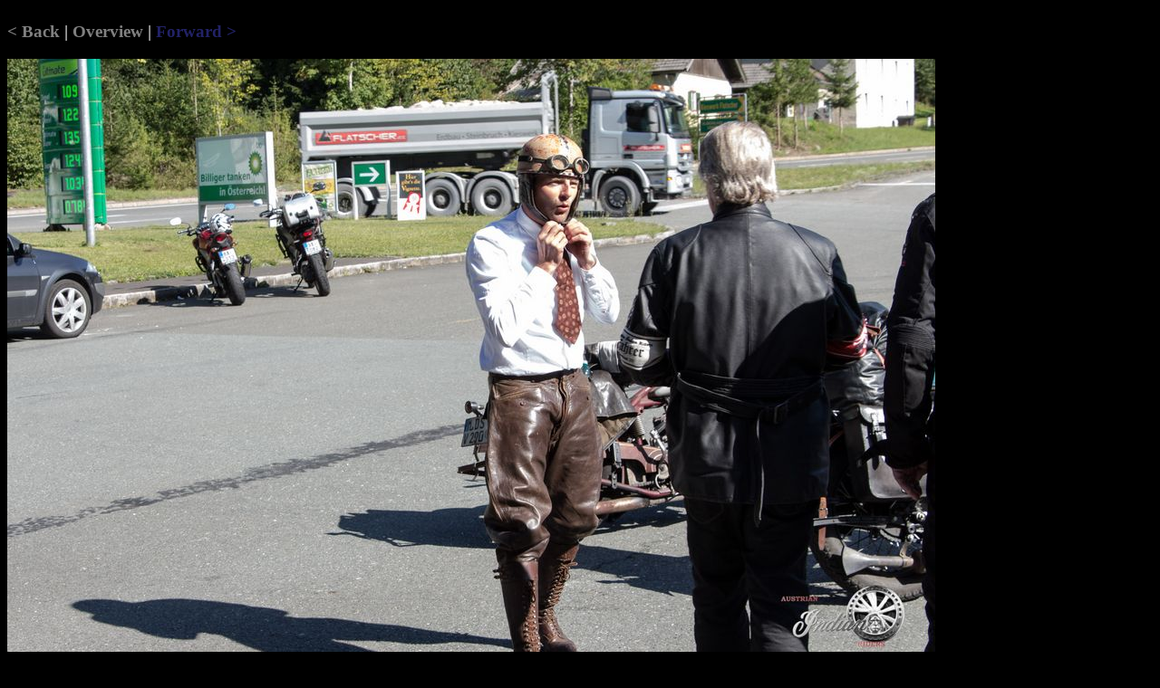

--- FILE ---
content_type: text/html
request_url: http://austrian-indian-riders.at/Bilder/AustrianIndianTour15/AIT15pagesE/page-0085.htm
body_size: 899
content:
<!DOCTYPE HTML PUBLIC "-//W3C//DTD HTML 4.01 Transitional//EN" "http://www.w3.org/TR/html4/loose.dtd">
<html>

<head>
  <meta http-equiv="Content-Language" content="de">
  <meta http-equiv="Content-Type" content="text/html; charset=windows-1252">
  <meta name="GENERATOR" content="HomeGallery 1.5.0">
  <title>: </title>
  <style type="text/css"><!--
	body {color: #000000; background-color: #CCCCC0; font-family: Verdana, Arial, Helvetica, sans-serif; font-size: 13px; }
	td, th, ul, li, input, textarea {color: #000000; font-family: Verdana, Arial, Helvetica, sans-serif; font-size: 13px; }
	a       {color: #222266; text-decoration: none;	}
	a:hover {color: #222266; text-decoration: underline; }
	p {margin: 1em 0 1em 0; }
	p.small {font-size: 80%; color: #808080; margin: 0.5em 0 0.5em 0; }
	h1 {font-size: 24px; font-weight: bold; margin-bottom: 1em; }
	h2 {font-size: 15px; font-weight: bold; margin-bottom: 1em; }
	h3 {font-size: 12px; font-weight: bold; margin-bottom: 1em; }
	hr {height: 1px; border: none; color: #888888; background-color: #888888; }
	img {border: solid 0px #000000;}
	span {color: #808080}
  --></style>
</head>

<body link="#808080" vlink="#808080" alink="#FFFFFF" style="color: #CCCCCC; font-family: Monotype Corsiva; font-size: 14pt; background-color: #000000; font-weight:bold">

<h1></h1>
<p><a href="page-0084.htm"><span style='color:#808080'>&lt;&nbsp;Back</span></a>&nbsp;|&nbsp;<a href="ait15e.htm"><font color="#808080">Overview</font></a>&nbsp;|&nbsp;<a href="page-0086.htm">Forward&nbsp;&gt;</a>
</p>

<img src="../picture-0085.jpg" alt="" title="" width="1024" height="682" border="0">

<p><b></b></p>
<p></p>

<p><a href="page-0001.htm"><span>&middot;&lt;&nbsp;Start</span>&quot;</a>&nbsp;|&nbsp;<a href="page-0084.htm"><span>&lt;&nbsp;Back</span></a>&nbsp;|&nbsp;<a href="ait15e.htm"><font color="#808080">Overview</font></a>&nbsp;|&nbsp;<a href="page-0086.htm">Forward&nbsp;&gt;</a>&nbsp;|&nbsp;<a href="page-0518.htm">End&nbsp;&gt;&middot;</a></p>

<hr>
<p class="small"></p>
<p class="small"></p>
<p class="small">85 - 518&nbsp;&nbsp;</p>

</body>
</html>

<!-- Erstellt mit HomeGallery 1.5.0 -->